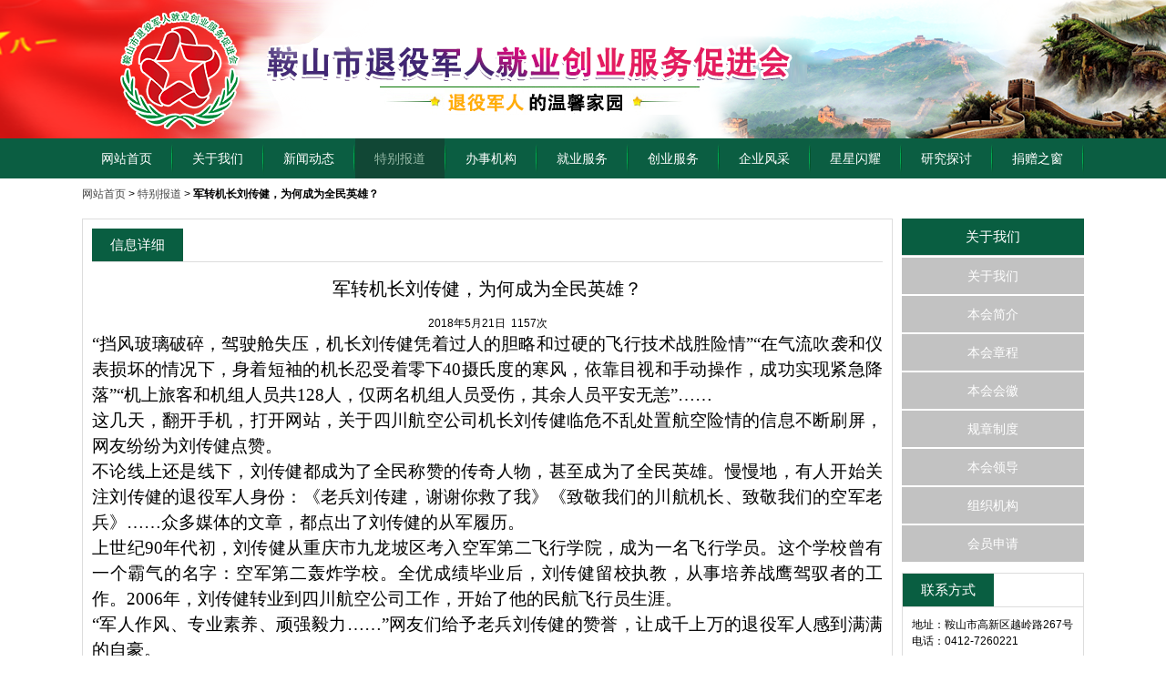

--- FILE ---
content_type: text/html;charset=utf-8; Charset=utf-8
request_url: http://www.ascjh.org.cn/tbbd/infoshow/31350.html
body_size: 6221
content:
<!DOCTYPE HTML>
<html xmlns="http://www.w3.org/1999/xhtml">
<head>
<meta http-equiv="Content-Type" content="text/html; charset=utf-8"/>
<title>军转机长刘传健，为何成为全民英雄？</title>
<meta content="军转机长刘传健，为何成为全民英雄？" name="keywords">
<meta content="军转机长刘传健，为何成为全民英雄？" name="description">
<!–[if IE]><script src="/js/html5.js"></script><![endif]–>
<link type="text/css" href="/css/userbase.css" rel="stylesheet"/>
<link type="text/css" href="/mb/ascjh/style.css" rel="stylesheet"/>
<script type="text/javascript" src="/js/jquery.min.js"></script>
<!--
请在这里添加CSS代码或JS代码
CSS要书写在：<style>...</style>之间.
Js代码要写在：<script type="text/javascript">...</script>之间.
本注释说明可删除!
-->
</head>
<body>
<div id="page">
<header class="page-header clearfix" id="header_16082">
<div class="header-box"></div></header>
<nav id="menu_16077">
<ul class="clearfix">
<li class="parent"><a href="/index.html" title="网站首页">网站首页</a></li>
<li class="parent"><a href="/gywm.html" title="关于我们">关于我们</a></li>
<li class="parent"><a href="/xwdt.html" title="新闻动态">新闻动态</a></li>
<li class="parent"><a href="/tbbd.html" class="current" title="特别报道">特别报道</a></li>
<li class="parent"><a href="/bsjg.html" title="办事机构">办事机构</a></li>
<li class="parent"><a href="/jyxd.html" title="就业服务">就业服务</a></li>
<li class="parent"><a href="/cyfw.html" title="创业服务">创业服务</a></li>
<li class="parent"><a href="/qyfc.html" title="企业风采">企业风采</a></li>
<li class="parent"><a href="/xxsy.html" title="星星闪耀">星星闪耀</a></li>
<li class="parent"><a href="/yjtt.html" title="研究探讨">研究探讨</a></li>
<li class="parent"><a href="/jzzc.html" title="捐赠之窗">捐赠之窗</a></li>
</ul>
</nav>
<section id="navmenu_16163" class="crumb"><a title="网站首页" href="/index.html">网站首页</a> &gt; <a title="特别报道" href="/tbbd.html">特别报道</a> &gt; <strong>军转机长刘传健，为何成为全民英雄？</strong>
</section>
<section class="clearfix" id="container">
<div class="box_width"><section class="clearfix" id="main">
<div class="box_width"><article id="infoshow_16164"  class="infos-show"><header class="infos-show-title"><h2>信息详细</h2></header><div class="detailMain" id="infoshow_content16164">
<h1><center>军转机长刘传健，为何成为全民英雄？</center></h1><div class="detailAttached"><center>2018年5月21日&nbsp;&nbsp;1157次</center></div><div class="detailDescription"><div style="clear: both;"></div><p align="" style="margin-top: 0px; margin-bottom: 0px; text-align: justify; line-height: 1.5; font-family: 宋体; font-size: 14pt;">
</p>
<p align="" style="margin-top: 0px; margin-bottom: 0px; text-align: justify; line-height: 1.5; font-family: 宋体; font-size: 14pt;">“挡风玻璃破碎，驾驶舱失压，机长刘传健凭着过人的胆略和过硬的飞行技术战胜险情”“在气流吹袭和仪表损坏的情况下，身着短袖的机长忍受着零下40摄氏度的寒风，依靠目视和手动操作，成功实现紧急降落”“机上旅客和机组人员共128人，仅两名机组人员受伤，其余人员平安无恙”……</p>
<p align="" style="margin-top: 0px; margin-bottom: 0px; text-align: justify; line-height: 1.5; font-family: 宋体; font-size: 14pt;">这几天，翻开手机，打开网站，关于四川航空公司机长刘传健临危不乱处置航空险情的信息不断刷屏，网友纷纷为刘传健点赞。</p>
<p align="" style="margin-top: 0px; margin-bottom: 0px; text-align: justify; line-height: 1.5; font-family: 宋体; font-size: 14pt;">不论线上还是线下，刘传健都成为了全民称赞的传奇人物，甚至成为了全民英雄。慢慢地，有人开始关注刘传健的退役军人身份：《老兵刘传建，谢谢你救了我》《致敬我们的川航机长、致敬我们的空军老兵》……众多媒体的文章，都点出了刘传健的从军履历。</p>
<p align="" style="margin-top: 0px; margin-bottom: 0px; text-align: justify; line-height: 1.5; font-family: 宋体; font-size: 14pt;">上世纪90年代初，刘传健从重庆市九龙坡区考入空军第二飞行学院，成为一名飞行学员。这个学校曾有一个霸气的名字：空军第二轰炸学校。全优成绩毕业后，刘传健留校执教，从事培养战鹰驾驭者的工作。2006年，刘传健转业到四川航空公司工作，开始了他的民航飞行员生涯。</p>
<p align="" style="margin-top: 0px; margin-bottom: 0px; text-align: justify; line-height: 1.5; font-family: 宋体; font-size: 14pt;">“军人作风、专业素养、顽强毅力……”网友们给予老兵刘传健的赞誉，让成千上万的退役军人感到满满的自豪。</p>
<p align="" style="margin-top: 0px; margin-bottom: 0px; text-align: justify; line-height: 1.5; font-family: 宋体; font-size: 14pt;">平时，无论在城市还是乡村，退役军人与普通群众没什么区别；可是，在人民群众生命财产安全受到严重威胁的关键时刻，退役军人立刻像变了一个人似的，挺身而出，以军人特有的潜质力战险情，保护他人生命财产。四川籍退役军人曾和平看到刘传健的报道后，激动不已，便在朋友圈分享了近年来几个退役军人的故事：</p>
<p align="" style="margin-top: 0px; margin-bottom: 0px; text-align: justify; line-height: 1.5; font-family: 宋体; font-size: 14pt;">去年6月1日上午，四川省达州市一位老人，翻越自家阳台时不慎“吊”在空中……听到呼救声，人群中冲出一名中年男子，在老人落地前的一瞬间，用双手将老人成功接住。这名男子叫王亮，他是一名退役老兵。</p>
<p align="" style="margin-top: 0px; margin-bottom: 0px; text-align: justify; line-height: 1.5; font-family: 宋体; font-size: 14pt;">今年3月，四川省三台县一名儿童玩耍时不慎坠入河中。危急时刻，一名平时走路都费力的88岁老人奋力跳入冰冷的河水里，将孩子成功救起，自己却因体力不支陷入淤泥。这名老人叫何友毅，他是一名抗美援朝老兵。</p>
<p align="" style="margin-top: 0px; margin-bottom: 0px; text-align: justify; line-height: 1.5; font-family: 宋体; font-size: 14pt;">“一次次‘一瞬间’，一个个老兵做出的抉择都是不顾一切地保护他人生命。他们在重大险情面前，忘却自己的安危，但没有忘却戎装的底色。这大概就是军人的本能吧！”曾和平的感慨在朋友圈获赞无数。</p>
<p align="" style="margin-top: 0px; margin-bottom: 0px; text-align: justify; line-height: 1.5; font-family: 宋体; font-size: 14pt;">与曾和平有着相同感触的还有山东籍退役军人李桂臣。重庆市国防教育办公室主办的微信公众号“山城军号”转发了刘传健的报道后，李桂臣留言：“我也曾犹豫、疑惑和彷徨过，退役军人究竟有没有特殊的社会价值？今天，老兵刘传健为我们证明了，在军营流过的血和汗，都不是白流的。那些融入血脉的战斗潜能，说不定哪一天就派上了用场，拯救生命于危急。”</p>
<p align="" style="margin-top: 0px; margin-bottom: 0px; text-align: justify; line-height: 1.5; font-family: 宋体; font-size: 14pt;">还有一位网友说，老兵成为全民英雄，刘传健不是第一人，也不是最后一人，今后还会不断涌现。</p>
<br>
<p align="" style="margin-top: 0px; margin-bottom: 0px; text-align: justify; line-height: 1.5; font-family: 宋体; font-size: 14pt;"></p>
<br><center style="margin-top:8px;">
<a href="31406.html" title="2018年辽宁省招收定向培养士官390人公告" style="margin-right:15px;"><b>←上一页</b></a>
<a href="javascript:history.go(-1);" style="margin-right:15px;" ><b>返回前页</b></a>
<a href="31292.html" title="英烈保护法全票通过！致敬英烈！" style="margin-right:15px;"><b>下一页→</b></a>
</center>
<div style="clear: both;"></div></div>
<script language=javascript>document.onkeydown=nextpage;var prevpage="31406.html";var nextpage="31292.html";var catalog="";function nextpage(event) {event = event ? event : (window.event ? window.event : null);if (event.keyCode==39){location=nextpage;};if (event.keyCode==37){location=prevpage;};if (event.keyCode==13){location=catalog;}}</script></div>
<script language="javascript" src="/hits.asp?id=31350&act=infoshow"></script>
</article>
</div>
</section>
<section class="clearfix" id="side">
<div class="box_width"><article  id="text_16153" class="text clearfix"><header class="text-title"><h1>关于我们</h1></header><div class="text-box clearfix" id="Text_content16153"><ul>
  <li><a href="/gywm.html">关于我们</a></li>
  <li><a href="/g2.html">本会简介</a></li>
  <li><a href="/g3.html">本会章程</a></li>
  <li><a href="/g4.html">本会会徽</a></li>
  <li><a href="/g5.html">规章制度</a></li>
  <li><a href="/g6.html">本会领导</a></li>
  <li><a href="/g7.html">组织机构</a></li>
  <li><a href="/g8.html">会员申请</a></li>
</ul></div></article><article  id="text_16140" class="text clearfix"><header class="text-title"><h1>联系方式</h1></header><div class="text-box clearfix" id="Text_content16140">地址：鞍山市高新区越岭路267号
<div>电话：0412-7260221</div></div></article></div>
</section>
</div>
</section>
<div class="copyright"id="copyright_16137">
Copyright &copy; 2009&nbsp;-&nbsp;2026&nbsp;&nbsp;鞍山市退役军人就业创业服务促进会&nbsp;&nbsp; All rights reserved.地址：鞍山市铁东区湖南街&nbsp;&nbsp;&nbsp;&nbsp;电话：7260221<br>
		 	<div style="width:300px;margin:0 auto; padding:20px 0;">
		 		<a target="_blank" href="http://www.beian.gov.cn/portal/registerSystemInfo?recordcode=21030302000124" style="display:inline-block;text-decoration:none;height:20px;line-height:20px;"><img src="/images/ga.png" style="float:left;"/><p style="float:left;height:20px;line-height:20px;margin: 0px 0px 0px 5px; color:#939393;">辽公网安备 21030302000124号</p></a>
		 	</div>
		<span class="copyrightas114">&nbsp;&nbsp;<a href="/map.html" target="_blank" title="站内地图">站内地图</a>&nbsp;&nbsp;技术支持：<a href="http://www.as114.com/" title="金航网络鞍山114网">金航网络鞍山114网</a>&nbsp;&nbsp;&nbsp;&nbsp;ICP：<a href="http://beian.miit.gov.cn" target="_blank" title="工信部备案网站" rel="noopener noreferrer">辽ICP备16001269号</a><br ></span>
<img src="/images/bjgt.gif" border="0" alt="公安连接">
<script type="text/javascript" id="bdshare_js" data="type=slide&amp;img=0&amp;pos=left&amp;uid=6437747" ></script>
<script type="text/javascript" id="bdshell_js"></script>
<script type="text/javascript">document.getElementById("bdshell_js").src = "/static/js/shell_v2.js?cdnversion=" + Math.ceil(new Date()/3600000);</script>
<script language="javascript">var user="ascjh";</script>
<script language="javascript" src="/kf/kefu.js"></script>
</div>
</div>
</body>
</html>


--- FILE ---
content_type: text/css
request_url: http://www.ascjh.org.cn/mb/ascjh/style.css
body_size: 2663
content:
@charset "utf-8";
a{color:#444;}
a:hover{color:#cf0305;}
body{font:12px/150% helvetica,"微软雅黑","microsoft yahei",verdana,lucida,arial,sans-serif,"黑体"; overflow:hidden; background:#fff;}

#page{width:100%;}

.page-header{width: 100%; height: 152px; background: url(hd.png) center top no-repeat;}

#menu_16077{background: #0b5e42;}
#menu_16077 ul{width: 1100px; margin: 0 auto;}
#menu_16077 li{float: left; width: 100px; text-align: center; background: url(navon.png) right top; background-repeat: no-repeat;}
#menu_16077 li a:hover,a.current{color: #96baa7 !important; background: #114735;}
#menu_16077 li a{color: #fff; font-size: 14px; line-height: 44px; height: 44px; display: block; margin-right: 2px;}
#clear1,#clear2,#clear3,#clear4,#clear5{clear: both; width: 100%; overflow: hidden; height: 10px;}
#container{padding: 10px; width: 1100px; margin: 0 auto;}

#infonew_16110{border: 1px solid #ddd; width: 338px; float: left;}
#infonew_16110 header{border-bottom: 1px solid #ddd; line-height: 36px; position: relative;}
#infonew_16110 header h2{background: #095e41; color: #fff; width: 100px; text-align: center; font-size: 15px; font-weight: normal;}
a.more{position: absolute; top: 0; right: 10px;}
#infonew_16110 .info-news-box{padding: 10px;}
#infonew_16110 li{height: 22px; line-height: 22px; overflow: hidden; padding: 0 0 0 30px; margin-bottom: 8px;}
span.number{background: #999; width: 22px; height: 22px; line-height: 22px; color: #fff; text-align: center; display: block; position: absolute; left: 0; top: 0;}
#container li{position: relative;}
#focus_16111{padding-left: 10px; float: left; width: 750px;}

#text_16113{border: 1px solid #ddd; width: 338px; float: left;}
#text_16113 header{border-bottom: 2px solid #095e41; line-height: 36px; position: relative;}
#text_16113 header h1{color: #095c40; width: 100px; text-align: center; font-size: 15px; font-weight: normal;}

#infonew_16114{border: 1px solid #ddd; width: 400px; float: left; margin:0 10px 0 10px;}
#infonew_16114 header{border-bottom: 2px solid #095e41; line-height: 36px; position: relative;}
#infonew_16114 header h2{color: #095c40; width: 100px; text-align: center; font-size: 15px; font-weight: normal;}
#infonew_16114 .info-news-box{padding: 10px;}
#infonew_16114 li{height: 22px; line-height: 22px; overflow: hidden; padding: 0 0 0 30px; margin-bottom: 8px;}

#infonew_16115{border: 1px solid #ddd; width: 336px; float: left; margin:0 0 0 0;}
#infonew_16115 header{border-bottom: 2px solid #095e41; line-height: 36px; position: relative;}
#infonew_16115 header h2{color: #095c40; width: 100px; text-align: center; font-size: 15px; font-weight: normal;}
#infonew_16115 .info-news-box{padding: 10px 10px 0;}
#infonew_16115 li{height: 22px; line-height: 22px; overflow: hidden; padding: 0 0 0 0px; margin-bottom: 8px;}
#infonew_16115 img{display: block; padding-bottom: 8px;}
.time{position: absolute; top: 0; right: 0; color: #136f50; background:#fff;}

#b1 img,#b2 img,#b3 img{display: block; margin-bottom: 10px;}
#b2,#b3{padding-top: 10px; clear: both;}

#infonew_16118{border: 1px solid #ddd; width: 369px; float: left; margin:0 0 0 0;}
#infonew_16118 header{border-bottom: 2px solid #095e41; line-height: 36px; position: relative;}
#infonew_16118 header h2{color: #095c40; width: 100px; text-align: center; font-size: 15px; font-weight: normal;}
#infonew_16118 .info-news-box{padding: 10px 10px 0;}
#infonew_16118 li{height: 30px; line-height: 30px; overflow: hidden; border-bottom: 1px dashed #c4c4c4;}
#infonew_16118 img{display: block; padding-bottom: 8px;}
.time{position: absolute; top: 0; right: 0; color: #136f50;}

#infonew_16119{border: 1px solid #ddd; width: 369px; float: left; margin:0 10px;}
#infonew_16119 header{border-bottom: 2px solid #095e41; line-height: 36px; position: relative;}
#infonew_16119 header h2{color: #095c40; width: 100px; text-align: center; font-size: 15px; font-weight: normal;}
#infonew_16119 .info-news-box{padding: 10px 10px 0;}
#infonew_16119 li{height: 30px; line-height: 30px; overflow: hidden; border-bottom: 1px dashed #c4c4c4;}
#infonew_16119 img{display: block; padding-bottom: 8px;}
.time{position: absolute; top: 0; right: 0; color: #136f50;}

#text_16120{width: 338px; float: left; margin:0 0 0 0;}

a.k{background: url(k.png); text-align: center; display: block; color: #fff; margin-bottom: 10px;}
a.k h2{padding-top: 10px; font-size: 22px; line-height: 22px; font-weight: normal;}
a.k p{padding: 6px 0;}

a.k2{background: url(k2.png); text-align: center; display: block; color: #fff; margin-bottom: 10px;}
a.k2 h2{padding-top: 10px; font-size: 22px; line-height: 22px; font-weight: normal;}
a.k2 p{padding: 6px 0;}

#prdnew_16123{border: 1px solid #dedcdd; clear:both;}
#prdnew_16123 header{border-bottom: 1px solid #ddd; line-height: 36px; position: relative;}
#prdnew_16123 header h2{background: #095e41; color: #fff; width: 100px; text-align: center; font-size: 15px; font-weight: normal;}
#prdnew_16123 .product-news-box{margin: 10px; overflow: hidden;}
#prdnew_16123 img{display: block; width: 234px; height: 145px; margin: 0 10px;}
.product-news-name{padding-top: 6px; text-align: center; display: block;}

#infonew_16124{border: 1px solid #ddd; width: 338px; float: left;}
#infonew_16124 header{border-bottom: 2px solid #095e41; line-height: 36px; position: relative;}
#infonew_16124 header h2{color: #095c40; width: 100px; text-align: center; font-size: 15px; font-weight: normal;}
#infonew_16124 .info-news-box{padding: 10px;}
#infonew_16124 li{height: 22px; line-height: 22px; overflow: hidden; padding: 0 0 0 0px; margin-bottom: 8px;}

#infonew_16126{border: 1px solid #ddd; width: 400px; float: left; margin: 0 10px;}
#infonew_16126 header{border-bottom: 2px solid #095e41; line-height: 36px; position: relative;}
#infonew_16126 header h2{color: #095c40; width: 100px; text-align: center; font-size: 15px; font-weight: normal;}
#infonew_16126 .info-news-box{padding: 10px;}
#infonew_16126 li{height: 22px; line-height: 22px; overflow: hidden; padding: 0 0 0 0px; margin-bottom: 8px;}

#infonew_16127{border: 1px solid #ddd; width: 336px; float: left; margin:0 0 0 0;}
#infonew_16127 header{border-bottom: 2px solid #095e41; line-height: 36px; position: relative;}
#infonew_16127 header h2{color: #095c40; width: 100px; text-align: center; font-size: 15px; font-weight: normal;}
#infonew_16127 .info-news-box{padding: 10px 10px 0; background: #fff;}
#infonew_16127 li {height: 25px; line-height: 25px; overflow: hidden; margin-bottom: 6px;}
#infonew_16127 img{display: block; padding-bottom: 8px;}

#prdnew_16128{border: 1px solid #dedcdd; clear: both;}
#prdnew_16128 header{border-bottom: 1px solid #ddd; line-height: 36px; position: relative;}
#prdnew_16128 header h2{background: #095e41; color: #fff; width: 100px; text-align: center; font-size: 15px; font-weight: normal;}
#prdnew_16128 .product-news-box{margin: 10px; overflow: hidden;}
#prdnew_16128 img{display: block; width: 234px; height: 145px; margin: 0 10px;}

#infonew_16131{border: 1px solid #ddd; width: 338px; float: left;}
#infonew_16131 header{border-bottom: 2px solid #095e41; line-height: 36px; position: relative;}
#infonew_16131 header h2{color: #095c40; width: 100px; text-align: center; font-size: 15px; font-weight: normal;}
#infonew_16131 .info-news-box{padding: 10px;}
#infonew_16131 li{height: 22px; line-height: 22px; overflow: hidden; padding: 0 0 0 0px; margin-bottom: 8px;}

#infonew_16132{border: 1px solid #ddd; width: 400px; float: left; margin: 0 10px;}
#infonew_16132 header{border-bottom: 2px solid #095e41; line-height: 36px; position: relative;}
#infonew_16132 header h2{color: #095c40; width: 100px; text-align: center; font-size: 15px; font-weight: normal;}
#infonew_16132 .info-news-box{padding: 10px;}
#infonew_16132 li{height: 22px; line-height: 22px; overflow: hidden; padding: 0 0 0 0px; margin-bottom: 8px;}

#infonew_16133{border: 1px solid #ddd; width: 336px; float: left; margin:0 0 0 0;}
#infonew_16133 header{border-bottom: 2px solid #095e41; line-height: 36px; position: relative;}
#infonew_16133 header h2{color: #095c40; width: 100px; text-align: center; font-size: 15px; font-weight: normal;}
#infonew_16133 .info-news-box{padding: 10px 10px 0;}
#infonew_16133 li {height: 25px; line-height: 25px; overflow: hidden; margin-bottom: 6px;}

.frd{clear: both; border: 1px solid #dedcdd; background: #f7f7f7; padding: 10px;}
.frd li{float: left; padding-right: 16px;}

#text_16136{margin-top: 10px; clear: both; background: #f5f5f5; text-align: center; line-height: 34px; height: 34px;}

.copyright{padding-top: 10px; text-align: center; clear: both;}

#main{width: 890px; float: left;}
#side{width: 200px; float: right;}

#main .text{border: 1px solid #ddd;}
#main .text header{border-bottom: 2px solid #095e41; line-height: 36px; position: relative;}
#main .text header h2,#main .text header h1{color: #095c40; width: 150px; text-align: center; font-size: 15px; font-weight: normal;}
#main .text-box{padding: 10px;}

#text_16140{border: 1px solid #ddd;}
#text_16140 header{border-bottom: 1px solid #ddd; line-height: 36px; position: relative;}
#text_16140 header h2,#text_16140 header h1{background: #095e41; color: #fff; width: 100px; text-align: center; font-size: 15px; font-weight: normal;}
#text_16140 .text-box{padding: 10px;}

#text_16153{margin-bottom: 10px;}
#text_16153 header{border-bottom: 1px solid #ddd; line-height: 40px; position: relative;}
#text_16153 header h2,#text_16153 header h1{background: #095e41; color: #fff; text-align: center; font-size: 15px; font-weight: normal;}
#text_16153 .text-box{padding-top: 2px;}
#text_16153 li{padding-bottom: 2px;}
#text_16153 li a{height: 40px; line-height: 40px; background: #C2C2C2; display: block; text-align: center; font-size: 14px; color: #fff;}
#text_16153 li a:hover{background: #666}

#main .info-list{border: 1px solid #ddd;}
#main .info-list header{border-bottom: 1px solid #ddd; line-height: 36px; position: relative;}
#main .info-list header h2,#text_16140 header h1{background: #095e41; color: #fff; width: 100px; text-align: center; font-size: 15px; font-weight: normal;}
#main .info-list{padding: 10px;}
#main .info-list ul{padding: 10px 0;}
#main .info-list ul li{line-height: 40px; height: 40px; overflow: hidden; padding-left: 30px; border-bottom: 1px dashed #ccc;}
#main span.number{top: 8px;}

.page{padding:10px 0; clear:both; height:28px; text-align:center;}
.page a,.page strong{display:inline-block; padding:4px 10px; margin-right:4px; background:#efefef;}
.page a:hover,.page strong{color:#fff; background:#095e41; font-weight:normal;}

.crumb{width: 1100px; margin: 0 auto; padding: 8px 0;}

#main .infos-show{border: 1px solid #ddd;}
#main .infos-show header{border-bottom: 1px solid #ddd; line-height: 36px; position: relative;}
#main .infos-show header h2{background: #095e41; color: #fff; width: 100px; text-align: center; font-size: 15px; font-weight: normal;}
#main .infos-show{padding: 10px;}
#main .infos-show h1{padding: 20px 0; font-size: 20px; font-weight: normal;}

#main .product-list{border: 1px solid #ddd;}
#main .product-list header{border-bottom: 1px solid #ddd; line-height: 36px; position: relative;}
#main .product-list header h2{background: #095e41; color: #fff; width: 100px; text-align: center; font-size: 15px; font-weight: normal;}
#main .product-list-box{padding: 10px;}
#main .product-list li{float: left; width: 31%; margin: 0 1.15%; padding: 10px 0 0; border-bottom: 1px dashed #ccc;}
#main .product-list li img{display: block; width: 100%; height: 170px;}
#main .product-list .product-list-name{padding: 4px 0; height: 30px; display: block; text-align: center; font-size: 14px; line-height: 30px;}

#main .product-show{border: 1px solid #ddd;}
#main .product-show header{border-bottom: 1px solid #ddd; line-height: 36px; position: relative;}
#main .product-show header h2{background: #095e41; color: #fff; width: 100px; text-align: center; font-size: 15px; font-weight: normal;}
#main .product-show{}
#main .product-show h1{padding: 20px 0; font-size: 20px; font-weight: normal;}